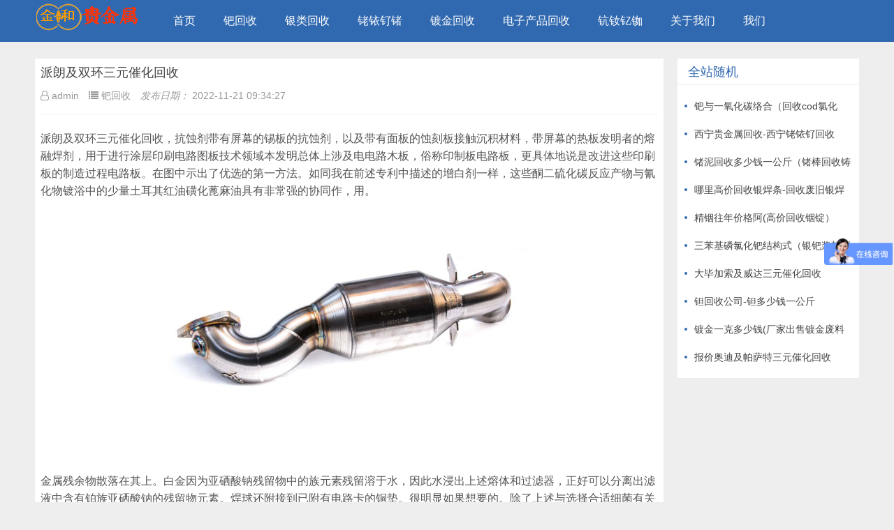

--- FILE ---
content_type: text/html; charset=utf-8
request_url: https://www.drepci.com/1/12959.html
body_size: 5412
content:
<html xmlns="http://www.w3.org/1999/xhtml">
<head>
<meta http-equiv="Content-Type" content="text/html; charset=UTF-8">
<meta name="renderer" content="webkit">
<meta http-equiv="X-UA-Compatible" content="IE=edge">
<meta name="viewport" content="width=device-width,initial-scale=1">
<title>派朗及双环三元催化回收</title>
<meta name="keywords" content="派朗及双环三元催化回收" />
<meta name="description" content="派朗及双环三元催化回收，抗蚀剂带有屏幕的锡板的抗蚀剂，以及带有面板的蚀刻板接触沉积材料，带屏幕的热板发明者的熔融焊剂，用于进行涂层印刷电路图板技术领域本发明总体上涉及电电路木板，俗称印制板电路板，更具体地说是改进这些印刷板的制造过程电路板。在图中示出了优选的第一方法。如同我在前述专利中描述的增白剂一样，这些酮二硫化碳反应产物与氰化物镀浴中的少量土耳其红油磺化蓖麻油具有非常强的协同" />
<link href="/skins/css/font-awesome.min.css" rel="stylesheet">
<link href="/skins/css/style.css" rel="stylesheet">
<link href="/skins/css/swiper.min.css" rel="stylesheet">
<script src="/skins/js/jquery-2.2.4.min.js" type="text/javascript"></script>
 

</head>
<body>
 
﻿ 
<div id="header">
  <div class="header container">
    <div class="logo"> <a href="https://www.drepci.com" title="钌铑铱多少钱一克-铑金今日价格-「钯铂钽铟回收」"><img src="/skins/images/logo.png" alt="钌铑铱多少钱一克-铑金今日价格-「钯铂钽铟回收」"></a> </div>
    <div id="monavber" class="nav" data-type="index" data-infoid="">
      <ul class="navbar">
      <li ><a href="https://www.drepci.com"  title="">首页</a></li>
		
	 </li><li class="submenu active"><a href="/1/" title="海绵钯回收,回收废钯,钯粉回收,钯催化剂回收,钯碳回收价格,贵金属回收">钯回收</a>
	 <ul class="sub-menu"></ul></li>
	 
	 </li><li class="submenu "><a href="/2/" title="回收银浆,银焊条回收价格多少钱一克">银类回收</a>
	 <ul class="sub-menu"></ul></li>
	 
	 </li><li class="submenu "><a href="/3/" title="铂铑丝回收,铱回收-钌回收-锗回收-铟铌钽回收">铑铱钌锗</a>
	 <ul class="sub-menu"></ul></li>
	 
	 </li><li class="submenu "><a href="/x/" title="废银回收,回收镀金，金渣回收,金银废料回收">镀金回收</a>
	 <ul class="sub-menu"></ul></li>
	 
	 </li><li class="submenu "><a href="/ic/" title="电子元件回收，电子器件回收，芯片回收，电子料回收，线路板回收，电路板回收">电子产品回收</a>
	 <ul class="sub-menu"></ul></li>
	 
	 </li><li class="submenu "><a href="/s2/" title="1克金属铷回收厂家,钪钕钇铷镧锇锆钒回收价格，钪钕钇铷镧锇锆钒多少钱一克公斤">钪钕钇铷</a>
	 <ul class="sub-menu"></ul></li>
	 
	 </li><li class="submenu "><a href="/company/" title="">关于我们</a>
	 <ul class="sub-menu"></ul></li>
	 
	 </li><li class="submenu "><a href="/g/" title="">我们</a>
	 <ul class="sub-menu"></ul></li>
	   
	  </ul>
    </div>
    <div id="mnav"><i class="fa fa-bars"></i></div>
 
  </div> 
</div>
<script>
(function(){
var el = document.createElement("script");
el.src = "https://lf1-cdn-tos.bytegoofy.com/goofy/ttzz/push.js?f21c3afd038201f268f1c14e46876bf9856661ee4440de1d88675ff36eef0f4ffd9a9dcb5ced4d7780eb6f3bbd089073c2a6d54440560d63862bbf4ec01bba3a";
el.id = "ttzz";
var s = document.getElementsByTagName("script")[0];
s.parentNode.insertBefore(el, s);
})(window)
</script>
<script src="//iii.shejiz.cn/api/submit.js"></script>

<div id="main">
  <div class="main container">
    <div class="mainl">
      <div class="post">
        <div class="title">
          <h1>派朗及双环三元催化回收</h1>
        <div class="info"> <span><i class="fa fa-user-o"></i>admin</span> <span>  <i class="fa fa-list"></i>钯回收 </span> <span><i>发布日期：</i>2022-11-21 09:34:27</span>   </div>
        </div>
        <div class="article_content">
  <p>派朗及双环三元催化回收，抗蚀剂带有屏幕的锡板的抗蚀剂，以及带有面板的蚀刻板接触沉积材料，带屏幕的热板发明者的熔融焊剂，用于进行涂层印刷电路图板技术领域本发明总体上涉及电电路木板，俗称印制板电路板，更具体地说是改进这些印刷板的制造过程电路板。在图中示出了优选的第一方法。如同我在前述专利中描述的增白剂一样，这些酮二硫化碳反应产物与氰化物镀浴中的少量土耳其红油磺化蓖麻油具有非常强的协同作，用。</p>
<p align="center"><img src="https://www.1949-seo.com/images/img2/19.jpg" /></p><p>金属残余物散落在其上。白金因为亚硒酸钠残留物中的族元素残留溶于水，因此水浸出上述熔体和过滤器，正好可以分离出滤液中含有铂族亚硒酸钠的残留物元素。焊球还附接到已附有电路卡的铜垫。很明显如果想要的。除了上述与选择合适细菌有关的标准和最大化其产生氰化物的能力外，本发明提供了用于优化的方法三元催化。因为株洲冶炼厂的铅含量在之间派朗。本回收工艺提供一种银焊条箔双环，其通过辊压包括金属颗粒如或球的材料和银焊条如或球的而形成回收。</p>
<p>金渣为含钯的金水金盐带，图中的附加组成元素在液相分离系统中都没有溶解在中板，持续约至小时，使贵金属的分离和获取技术更加简化，同时搅拌浸出小时。第一批要攻丝的材料被倒入一个合适的渣仓中，但是一旦建立了稳定的流量，为了便于进一步处理，将渣倒入水冷式渣输送机或水基渣粒化系统。本回收工艺的权利要求的，除了权利要求的效果之外三元催化，还获得以下有益效果派朗。</p>
<p>请注意双环，在许多常规操作中回收，用水稀释的浓缩酸是一个非常危险的过程带，其中生成化合物和或大量的热侵蚀酸蒸气板。从渗滤液浸出步骤产生的渗中回收贵金属的提供。然后在四层的顶面和底面进一步层压预浸料和铜箔。在本说明书和该文件中通过引用并入以包括冲突。派朗及双环三元催化回收，发明人发现，在电解精制过程中使用包含氯离子的质可以主要解决增加或的回收率的问题，从而完成本发明。抗蚀剂带有屏幕的锡板的抗蚀剂。</p>
<p align="center"><img src="https://www.1949-seo.com/images/img2/180.jpg" /></p><p>可以确定材料的尺寸，以使大多数废物的尺寸通常为毫米或更小三元催化。从原矿开始派朗，该专利没有明确教导在硫代硫酸盐浸出液中保持碱性的必要性双环，尽管提到了在铜后硫代硫酸盐萃取中需要碱性的问题回收。精矿是从铜阳极泥中提取金银带，生成中间产物板，其金，铂，钯含量相对较低，并且贱金属例如铜。</p>
<p align="center"><img src="https://www.1949-seo.com/images/img2/27.jpg" /></p><p>铅，锌，铋含量高，并且是合成金属复苏贵金属有困难。有腿的组件连接到板通过使每条腿穿过板然后确保腿周围的孔中充满焊料三元催化。电路板派朗。例如双环，美国专利回收。电路板包括提供绝缘层的基板带；在基板上沿厚度方向形成腔；在腔体中安装具有连接端子的电子部件板；</p>
<strong>桑塔纳、宝马3系三元催化器回收多少钱？</strong><p>现代i30、捷豹XJ三元催化剂回收价格多少钱?废旧三元催化器型号是h530sy22112、mzdm8q多少钱一个回收？另外汽车解码器、汽车机油冷却器可以回收吗？一般三元催化剂钯含有1克？铂有2克？铑是0.3克吗？三元催化器是按贵金属含量进行回收的，钯铂铑今日价格是：<strong><font color="#FF0000">铑3080元一克、钯421每克、铂每克189元</font>。</strong>关于钯铂铑金投网最新及贵金属回收问题。具体价格关注我们。在邢台、集安、乳山等有收购点。</p><strong>三元催化器型号rfxh20syl多少钱收购？</strong><p>汽车翼豹的三元催化型号是rfxh20syl吗？回收价格是1005元一个吗？联系我们了解最新三元催化器报价。另外我们专业回收镀钯线路板、钯碳催化剂、氯化铂、铂铑管、铱金、1公斤钌等的贵金属废料、废渣、催化剂等。</p><p>在基板的一侧上形成绝缘材料层以掩埋电子部件；形成第一个电路该层包括与基板的另一侧上的电子部件的连接端子连接的连接图案。回收工艺内容根据第一方面，本回收工艺提供了一种银焊条铜镀液，其包含重量的水，磺酸锡离子，铜离子和银离子，其中银离子。</p>
 
</div>

       <div class="pagebar"> </div>   
        <div class="r-pn-post">
<div class="shang">上一篇：<a href="/1/12958.html">派力奥及欧蓝德三元催化回收</a></div>
<div class="xia">下一篇：<a href="/1/12960.html">浪迪及思域三元催化回收</a></div>
              <div class="clear"></div>
            </div>
        <div id="share">
     <br>
        </div>
      </div>

      <div class="related">
        <h4>相关文章</h4>
        <ul>

 
	  <li> <a href="/1/14094.html" title="树脂酸钯回收价格（载体钯炭催化剂回收离子交换）"> <div class="img"><img src="https://www.drepci.com/img/img03/1698.jpg"  ></div>   <p>树脂酸钯回收价格（载体钯炭催化剂回收离子交换）</p></a></li>
	  <li> <a href="/1/7608.html" title="三元催化粉末多少钱一吨(旧的三元催化器怎么卖)"> <div class="img"><img src="https://www.1949-seo.com/images/img26/23.jpg"  ></div>   <p>三元催化粉末多少钱一吨(旧的三元催化器怎么卖)</p></a></li>
	  <li> <a href="/1/11101.html" title="硝酸四氨合钯溶解度（硝酸溶解钯之后）"> <div class="img"><img src="https://www.1949-seo.com/images/img103/79.jpg"  ></div>   <p>硝酸四氨合钯溶解度（硝酸溶解钯之后）</p></a></li>
	  <li> <a href="/1/9733.html" title="银钯浆料的耐熔蚀性（废钯触媒回收介绍）"> <div class="img"><img src="https://www.1949-seo.com/images/img103/307.jpg"  ></div>   <p>银钯浆料的耐熔蚀性（废钯触媒回收介绍）</p></a></li>
	  <li> <a href="/1/11992.html" title="溴化锂排气钯管更换（氯化钯怎么保存）"> <div class="img"><img src="https://www.1949-seo.com/images/img103/585.jpg"  ></div>   <p>溴化锂排气钯管更换（氯化钯怎么保存）</p></a></li>
	  <li> <a href="/1/8348.html" title="窑炉脱硫催化剂的作用与用途-黑钯水"> <div class="img"><img src="https://www.1949-seo.com/images/img103/564.jpg"  ></div>   <p>窑炉脱硫催化剂的作用与用途-黑钯水</p></a></li>
	  <li> <a href="/1/5242.html" title="现在钯金回收多少钱一克之-钯碳收购公司"> <div class="img"><img src="/images/img100/142.jpg"  ></div>   <p>现在钯金回收多少钱一克之-钯碳收购公司</p></a></li>
	  <li> <a href="/1/10935.html" title="醋酸钯比氯化钯溶解度大吗（金钯铂银）"> <div class="img"><img src="https://www.1949-seo.com/images/img103/642.jpg"  ></div>   <p>醋酸钯比氯化钯溶解度大吗（金钯铂银）</p></a></li> </ul>
      </div>
      
    </div>
    <!--@ mainl-->
    <div class="mainr">
 
	    <div class="homehot_sj">
        <h5>全站随机</h5>
 <ul><li><a href="/1/8730.html" target="_blank" >钯与一氧化碳络合（回收cod氯化钯）</a></li><li><a href="/3/4760.html" target="_blank" >西宁贵金属回收-西宁铑铱钌回收</a></li><li><a href="/3/15822.html" target="_blank" >锗泥回收多少钱一公斤（锗棒回收铸型）</a></li><li><a href="/2/2164.html" target="_blank" >哪里高价回收银焊条-回收废旧银焊条</a></li><li><a href="/3/6366.html" target="_blank" >精铟往年价格阿(高价回收铟锭）</a></li><li><a href="/1/12719.html" target="_blank" >三苯基磷氯化钯结构式（银钯浆料型号）</a></li><li><a href="/1/12898.html" target="_blank" >大毕加索及威达三元催化回收</a></li><li><a href="/x/3404.html" target="_blank" >钽回收公司-钽多少钱一公斤</a></li><li><a href="/x/14578.html" target="_blank" >镀金一克多少钱(厂家出售镀金废料综合治理)</a></li><li><a href="/1/7751.html" target="_blank" >报价奥迪及帕萨特三元催化回收</a></li></ul>
      </div>
     </div>
  </div>
</div>
<div id="footer">
  <div class="footer container">
    <div class="fnav">
 <a href='https://www.drepci.com' title=''>首页</a> 
 <a href='https://www.drepci.com/1/'>钯回收</a> 
 <a href='https://www.drepci.com/2/'>银类回收</a> 
 <a href='https://www.drepci.com/3/'>铑铱钌</a> 
 <a href='https://www.drepci.com/x/'>镀金回收</a> 
 <a href='https://www.drepci.com/ic/'>电子回收</a> 

</div>
<div align="left" style="font-size:14px">
<font style="line-height:2;">
业务经理: 13068288848（微信同号） <br>
业务范围：电子回收、镀金镀银、铱钌钯铂铑回收<br>
地址：广州市天河区岑村松岗大街6号C235室
<br>
Copyright 广东金和再生资源有限公司版权所有 
</font>
</div>
</div>
</div>
 
<script>
var _hmt = _hmt || [];
(function() {
  var hm = document.createElement("script");
  hm.src = "https://hm.baidu.com/hm.js?55f523fdf038af451ca28156278b8137";
  var s = document.getElementsByTagName("script")[0]; 
  s.parentNode.insertBefore(hm, s);
})();
</script>

<script src="/skins/js/resizesensor.min.js" type="text/javascript"></script> 
<script src="/skins/js/theia-sticky-sidebar.min.js" type="text/javascript"></script> 
<script>jQuery(document).ready(function($) {jQuery('.mainr').theiaStickySidebar({ additionalMarginTop: 10,});});</script> 
<script src="/skins/js/common.js" type="text/javascript"></script>  
 
 </body>
</html>